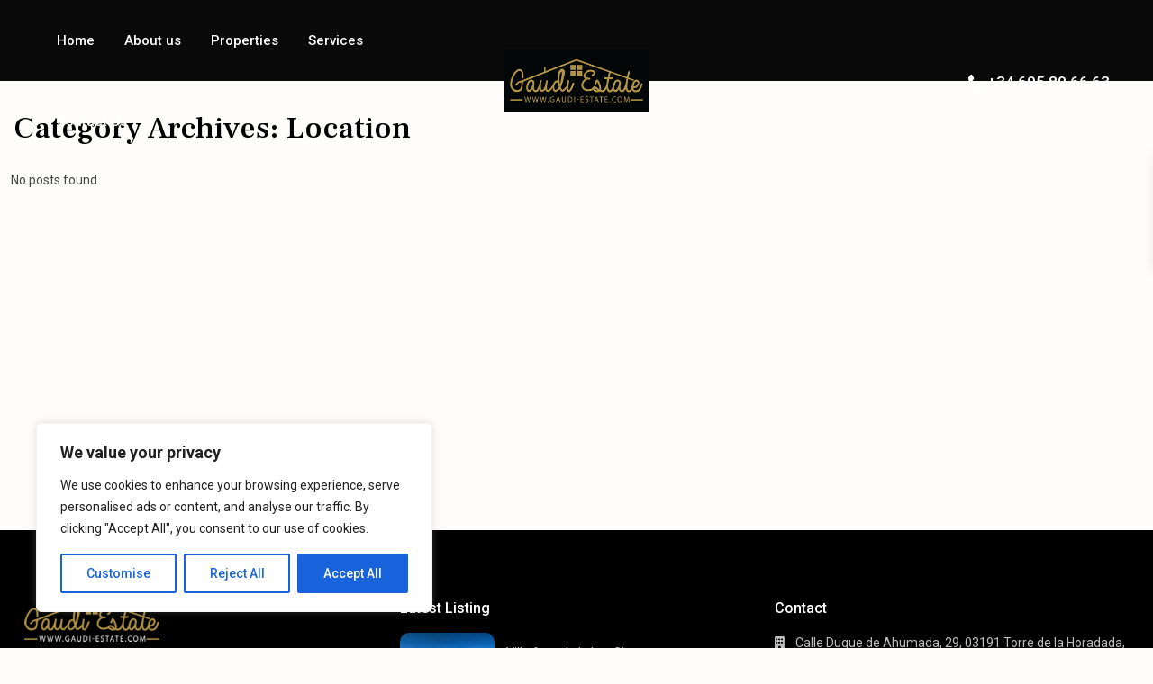

--- FILE ---
content_type: text/javascript
request_url: https://gaudi-estate.com/wp-content/themes/wpresidence/js/google_js/mapfunctions.js?ver=5.1.0
body_size: 104748
content:
/*global $,oms,WpstateMarker,wpestate_start_filtering_ajax,control_vars,googlecode_regular_vars,wpestate_custom_search_start_filtering_ajax,ajaxcalls_vars,MarkerClusterer,map,google,OverlappingMarkerSpiderfier,gmarkers, Modernizr , InfoBox,google_map_submit_vars ,mapfunctions_vars, googlecode_home_vars,jQuery,googlecode_property_vars*/
var pin_images=mapfunctions_vars.pin_images;
var images = jQuery.parseJSON(pin_images);
var ipad_time=0;
var infobox_id=0;
var shape = {
        coord: [1, 1, 1, 38, 38, 59, 59 , 1],
        type: 'poly'
    };

var mcOptions;
var mcluster;
var clusterStyles;
var pin_hover_storage;
var first_time_wpestate_show_inpage_ajax_half=0;
var panorama;
var infoBox_sh=null;

var poi_type='';
var placeCircle='';
var initialGeop=0;
var heading=0;
var width_browser=null;
var infobox_width=null;
var wraper_height=null;
var info_image=null;
var vertical_pan=-190;
var vertical_off=150;
var curent_gview_lat = jQuery('#gmap_wrapper').attr('data-cur_lat');
var curent_gview_long = jQuery('#gmap_wrapper').attr('data-cur_long');
var bounds_list;
var circleLayer='';


function wpestate_agency_map_function(){
    "use strict";
    var curent_gview_lat    =   jQuery('#agency_map').attr('data-cur_lat');
    var curent_gview_long   =   jQuery('#agency_map').attr('data-cur_long');



    if(mapfunctions_vars.geolocation_type==1){


        var mapOptions_intern = {
            flat:false,
            noClear:false,
            zoom:  15,
            scrollwheel: false,
            draggable: true,
            center: new google.maps.LatLng(curent_gview_lat,curent_gview_long ),
            streetViewControl:false,
            disableDefaultUI: true,
            mapTypeId: mapfunctions_vars.type.toLowerCase(),
            gestureHandling: 'cooperative'
        };


        var    map_agency= new google.maps.Map(document.getElementById('agency_map'), mapOptions_intern);
        if(mapfunctions_vars.map_style !==''){
           var styles = JSON.parse ( mapfunctions_vars.map_style );
           map_agency.setOptions({styles: styles});
        }

        google.maps.visualRefresh = true;
        google.maps.event.trigger(map_agency, 'resize');



        var myLatLng = new google.maps.LatLng(curent_gview_lat, curent_gview_long);
        var marker = new google.maps.Marker({
            position: myLatLng,
            map: map_agency,
            icon: wpesate_custompin_agency(),
            shape: shape,
            title: 'we are here',
            zIndex: 1,
            infoWindowIndex : 0
         });

    }else{
        wpresidence_agency_dev_map(curent_gview_lat,curent_gview_long,'agency_map');
    }



}



function wpresidence_agency_dev_map(latitude,longitude,map_name){
    "use strict";

    var mapCenter = L.latLng(latitude, longitude );
var    map =  L.map( map_name,{
        center: mapCenter,
        zoom:7,
    });

    var tileLayer =  wpresidence_open_stret_tile_details();
    map.addLayer( tileLayer );


    var markerCenter    =   L.latLng( latitude, longitude );
    var markerImage     = {
        iconUrl:  images['single_pin'],
        iconSize: [44, 50],
        iconAnchor: [20, 50],
        popupAnchor: [1, -50]
    };
    var markerOptions = {
        riseOnHover: true
    };


    markerOptions.icon  = L.icon( markerImage );
    var propertyMarker      = L.marker( markerCenter, markerOptions );

    propertyMarker.addTo( map );


}






function wpesate_custompin_agency(){
    "use strict";
    var image = {
        url:  images['single_pin'],
        size: new google.maps.Size(59, 59),
        origin: new google.maps.Point(0,0),
        anchor: new google.maps.Point(16,59 )
    };

    return image;
}





function wpestate_map_shortcode_function() {
    "use strict";
    var maps = {}; // Object to hold map instances
    var markersArrays = {}; // Object to hold markers for each map
    
    jQuery('.googleMap_shortcode_class').each(function() {
        var element         =   jQuery(this);
        var elementParent   =   jQuery(this).parent();
        var element         =   jQuery(this);
        var elementId       =   element.attr('id');
        var selected_id         = parseInt(element.attr('data-post_id'), 10);
        var curent_gview_lat    = element.attr('data-cur_lat');
        var curent_gview_long   = element.attr('data-cur_long');
        var zoom                = '';
        markersArrays[elementId]= [];
        if (typeof googlecode_property_vars === 'undefined') {
            zoom=5;
            heading=0;
            
            if(jQuery('#modal_property_maps').length>0){
                zoom    =   element.attr('data-prop-zoom');
                heading =   0;
            }else{
                zoom    =   5;
                heading =   0;
            }
        }else{
            zoom    =   googlecode_property_vars.page_custom_zoom;
            heading =   parseInt(googlecode_property_vars.camera_angle);
        }

        var i       = 1;
        var id      = selected_id;
        var lat     = curent_gview_lat;
        var lng     = curent_gview_long;
        var title   = decodeURIComponent(element.attr('data-title'));
        var pin     = element.attr('data-pin');
        var counter = 1;
        var image   = decodeURIComponent(element.attr('data-thumb'));
        var price   = decodeURIComponent(element.attr('data-price'));
        var single_first_type   = decodeURIComponent(element.attr('data-single-first-type'));
        var single_first_action = decodeURIComponent(element.attr('data-single-first-action'));
        var link    = decodeURIComponent(element.attr('data-prop_url'));
        var city    = '';
        var area    = '';
        var rooms   = decodeURIComponent(element.attr('data-rooms'));
        var baths   = decodeURIComponent(element.attr('data-bathrooms'));
        var size    = decodeURIComponent(element.attr('data-size'));
        var single_first_type_name      = decodeURIComponent(element.attr('data-single-first-type'));
        var single_first_action_name    = decodeURIComponent(element.attr('data-single-first-action'));
        var agent_id        = '';
        var county_state    = '';
        var price_pin   = decodeURIComponent(element.attr('data-pin_price'));
        var cleanprice  = decodeURIComponent(element.attr('data-clean_price'));


        if (wp_estate_kind_of_map == 2) {
            var mapCenter = L.latLng(curent_gview_lat, curent_gview_long);
            maps[elementId] = L.map(element.attr('id'), {
                center: mapCenter,
                zoom: zoom
            }).on('load', function(e) {
                jQuery('#gmap-loading').remove();
            });

            wpresidence_leaflet_initialize_map_common(maps[elementId]);
            wpestate_createMarker_sh_leaflet(price_pin, infoBox_sh, markersArrays[elementId] , maps[elementId], county_state, size, i,id, lat, lng, pin, title, counter, image, price, single_first_type, single_first_action, link, city, area, rooms, baths, cleanprice, single_first_type_name, single_first_action_name);

        } else {
            if (element.length > 0) {

                var mapOptions_intern = {
                    flat: false,
                    noClear: false,
                    zoom: parseInt(zoom, 10),
                    scrollwheel: false,
                    draggable: true,
                    center: new google.maps.LatLng(curent_gview_lat, curent_gview_long),
                    streetViewControl: false,
                    disableDefaultUI: true,
                    mapTypeId: mapfunctions_vars.type.toLowerCase(),
                    gestureHandling: 'cooperative'
                };
       
                maps[elementId] = new google.maps.Map(document.getElementById(elementId), mapOptions_intern);
                google.maps.visualRefresh = true;
                google.maps.event.trigger( maps[elementId], 'resize');

                var infobox_width = 700;
                var vertical_pan = -215;
                var width_browser = jQuery(window).width();

                if (width_browser < 900) {
                    infobox_width = 500;
                }
                if (width_browser < 600) {
                    infobox_width = 400;
                }
                if (width_browser < 400) {
                    infobox_width = 200;
                }
                var boxText = document.createElement("div");

                var myOptions = {
                    content: boxText,
                    disableAutoPan: true,
                    maxWidth: infobox_width,
                    boxClass: "mybox",
                    zIndex: null,
                    closeBoxMargin: "-13px 0px 0px 0px",
                    closeBoxURL: "",
                    infoBoxClearance: new google.maps.Size(1, 1),
                    isHidden: false,
                    pane: "floatPane",
                    enableEventPropagation: true
                };
                var infoBox_sh = new InfoBox(myOptions);

                if (mapfunctions_vars.map_style !== '') {
                    var styles = JSON.parse(mapfunctions_vars.map_style);
                    maps[elementId].setOptions({ styles: styles });
                }

                
                wpestate_createMarker_sh(price_pin, infoBox_sh, markersArrays[elementId] ,  maps[elementId], 
                    county_state, size,i, id, lat, lng, 
                    pin, title, counter, image, price, 
                    single_first_type, single_first_action, link, city, area, 
                    rooms, baths, cleanprice, 
                    single_first_type_name, single_first_action_name);

                var viewPlace = new google.maps.LatLng(curent_gview_lat, curent_gview_long);
                if (typeof (panorama_sh) === 'undefined') {
                    var panorama_sh;
                }
                var panorama_sh =  maps[elementId].getStreetView();
             
                panorama_sh.setPosition(viewPlace);
                panorama_sh.setPov({
                    heading: heading,
                    pitch: 0
                });

                elementParent.find('.slider_enable_street_sh').click(function() {
                    var cur_lat     = element.attr('data-cur_lat');
                    var cur_long    = element.attr('data-cur_long');
                    var myLatLng    = new google.maps.LatLng(cur_lat, cur_long);

                    panorama_sh.setPosition(myLatLng);
                    panorama_sh.setVisible(true);
                    elementParent.find('.gmapzoomminus_sh, .gmapzoomplus_sh, .slider_enable_street_sh').hide();
                });

                google.maps.event.addListener(panorama_sh, "closeclick", function() {
             
                    elementParent.find('.gmapzoomminus_sh, .gmapzoomplus_sh, .slider_enable_street_sh').show();
                });
                

                if (mapfunctions_vars.hidden_map) {
                    google.maps.event.trigger(markersArrays[elementId][0], 'click');
                    setTimeout(function() {
                        google.maps.event.trigger( maps[elementId], "resize");
                        maps[elementId].setCenter(markersArrays[elementId][0].position);
                    }, 300);
                }
                wpestate_initialize_poi( maps[elementId], 2,elementId);
            }
        }



        elementParent.find('.gmapzoomplus_sh').click(function() {
            var current = parseInt( maps[elementId].getZoom(), 10);
            current++;
            if (current > 20) {
                current = 20;
            }
            maps[elementId].setZoom(current);
        });
    
        elementParent.find('.gmapzoomminus_sh').click(function() {
            var current = parseInt( maps[elementId].getZoom(), 10);
            current--;
            if (current < 0) {
                current = 0;
            }
            maps[elementId].setZoom(current);
        });
        

        if (wp_estate_kind_of_map == 2) {
            setTimeout(function() {  maps[elementId].invalidateSize(); }, 1000);
        } else {
            setTimeout(function() { google.maps.event.trigger( maps[elementId], "resize"); }, 1000);
        }

        jQuery('.shtabmap, .shacctab,#overview_map').click(function(event) {
            if (wp_estate_kind_of_map == 2) {
                setTimeout(function() {  maps[elementId].invalidateSize(); }, 100);
            } else {
                setTimeout(function() { google.maps.event.trigger( maps[elementId], "resize"); }, 100);
            }
        });
    });
}

function wpestate_term_geo_marker(map_obj, lat, lng){
    "use strict";
    if( wp_estate_kind_of_map == 2 ){
        var markerCenter = L.latLng(lat, lng);
        var markerImage = {
            iconUrl: mapfunctions_vars.path + '/poi/location.png',
            iconSize: [28, 38],
            iconAnchor: [10, 19],
            popupAnchor: [1, -18]
        };
        var markerOptions = {riseOnHover: true};
        markerOptions.icon = L.icon(markerImage);
        L.marker(markerCenter, markerOptions).addTo(map_obj);
    }else{
        var place_position = new google.maps.LatLng(lat, lng);
        new google.maps.Marker({
            map: map_obj,
            position: place_position,
            icon: mapfunctions_vars.path + '/poi/location.png'
        });
    }
}


function wpestate_term_map_shortcode_function(){
    "use strict";
    jQuery('.googleMap_term_shortcode_class').each(function(){
        var element       = jQuery(this);
        var elementParent = element.parent();
        var elementId     = element.attr('id');
        var cur_lat       = element.attr('data-cur_lat');
        var cur_long      = element.attr('data-cur_long');
        var zoom          = parseInt(element.attr('data-prop-zoom'),10) || 15;
        var heading       = parseInt(element.attr('data-google-angle'),10) || 0;
        var title         = decodeURIComponent(element.attr('data-title'));
        var pin           = element.attr('data-pin');
        var geojsonUrl    = element.attr('data-geojson');
        var map_local;

        if (wp_estate_kind_of_map == 2) {
            var mapCenter = L.latLng(cur_lat, cur_long);
            map_local = L.map(elementId, {center: mapCenter, zoom: zoom});
            wpresidence_leaflet_initialize_map_common(map_local);
            wpestate_term_geo_marker(map_local, cur_lat, cur_long);
            if ( geojsonUrl ) {
                jQuery.getJSON(geojsonUrl, function(data){
                    L.geoJSON(data).addTo(map_local);
                });
            }
        } else {
            var mapOptions = {
                flat:false,
                noClear:false,
                zoom: zoom,
                scrollwheel:false,
                draggable:true,
                center:new google.maps.LatLng(cur_lat, cur_long),
                streetViewControl:false,
                disableDefaultUI:true,
                mapTypeId: mapfunctions_vars.type.toLowerCase(),
                gestureHandling:'cooperative'
            };
            map_local = new google.maps.Map(document.getElementById(elementId), mapOptions);
            google.maps.visualRefresh = true;
            google.maps.event.trigger(map_local,'resize');

            wpestate_term_geo_marker(map_local, cur_lat, cur_long);

            var viewPlace = new google.maps.LatLng(cur_lat, cur_long);
            var panorama_term = map_local.getStreetView();
            panorama_term.setPosition(viewPlace);
            panorama_term.setPov({heading: heading, pitch:0});
            if ( geojsonUrl ) {
                map_local.data.loadGeoJson(geojsonUrl);
            }

            elementParent.find('.slider_enable_street_sh').click(function(){
                var cur_lat  = element.attr('data-cur_lat');
                var cur_long = element.attr('data-cur_long');
                var myLatLng = new google.maps.LatLng(cur_lat, cur_long);

                panorama_term.setPosition(myLatLng);
                panorama_term.setVisible(true);
                elementParent.find('.gmapzoomminus_sh, .gmapzoomplus_sh, .slider_enable_street_sh').hide();
            });

            google.maps.event.addListener(panorama_term, 'closeclick', function() {
                elementParent.find('.gmapzoomminus_sh, .gmapzoomplus_sh, .slider_enable_street_sh').show();
            });
        }

        // use taxonomy markers if provided via googlecode_regular_vars2
        if( typeof window.googlecode_regular_vars2 !== 'undefined' &&
            window.googlecode_regular_vars2.markers2.length > 2 ){
            var pinsData = jQuery.parseJSON( window.googlecode_regular_vars2.markers2 );
   
            if( pinsData.length > 0 ){
                var callback = function(){
                    var prevMap      = map;
                    var prevMarkers  = gmarkers;
                    var prevCluster  = markers_cluster;
                    var prevMC       = mcluster;
                    var prevBounds   = bounds;
                    var prevOms      = oms;

                    map      = map_local;
                    gmarkers  = [];
                    mcluster = undefined;
                    bounds   = undefined;
                    oms      = undefined;

                    wpresidence_map_general_set_markers(map_local, pinsData, 1);
                    wpresidence_map_general_cluster();
                   // wpresidence_map_general_fit_to_bounds(1);
                    wpresidence_map_general_spiderfy();

                    map     = prevMap;
                    gmarkers = prevMarkers;
                    markers_cluster = prevCluster;
                    mcluster = prevMC;
                    bounds  = prevBounds;
                    oms     = prevOms;
                };

                if ( wp_estate_kind_of_map == 2 ) {
                    map_local.whenReady(callback);
                } else {  
                    wpestate_initialize_poi(map_local,2,elementId);  
                    google.maps.event.addListenerOnce(map_local, 'idle', callback);
                }
            }
        }

        elementParent.find('.gmapzoomplus_sh').click(function(){
            var current = parseInt(map_local.getZoom(),10);
            current++;
            if(current>20){ current=20; }
            map_local.setZoom(current);
        });

        elementParent.find('.gmapzoomminus_sh').click(function(){
            var current = parseInt(map_local.getZoom(),10);
            current--;
            if(current<0){ current=0; }
            map_local.setZoom(current);
        });

        if (wp_estate_kind_of_map == 2) {
            setTimeout(function(){ map_local.invalidateSize(); }, 1000);
        } else {
                   
            setTimeout(function(){ google.maps.event.trigger(map_local,'resize'); },1000);
      
        }
    });
}





/*
*
* Create marker openstreet
*
*/


function wpestate_createMarker_sh_leaflet (pin_price,infoBox_sh,gmarkers_sh,map2,county_state, size, i,id,lat,lng,pin,title,counter,image,price,single_first_type,single_first_action,link,city,area,rooms,baths,cleanprice,single_first_type_name, single_first_action_name ){
    "use strict";
    var infoboxWrapper = document.createElement( "div" );
    infoboxWrapper.className = 'leafinfobox-wrapper';
    var infobox = "";

    var poss=0;
    var infobox_class=" price_infobox ";






    if( mapfunctions_vars.useprice === 'yes' ){
        infobox_class =' openstreet_map_price_infobox ';
    }


    var info_image='';
    if (image === '') {
        info_image =  info_image='<img src="' + mapfunctions_vars.path + '/idxdefault.jpg"  />';
    } else {
        info_image = image;
    }

    var category        = decodeURIComponent(single_first_type.replace(/-/g, ' '));
    var action          = decodeURIComponent(single_first_action.replace(/-/g, ' '));
    var category_name   = decodeURIComponent(single_first_type_name.replace(/-/g, ' '));
    var action_name     = decodeURIComponent(single_first_action_name.replace(/-/g, ' '));

    var in_type = mapfunctions_vars.in_text;
    if (category === '' || action === '') {
        in_type = " ";
    }
    in_type = " / ";
    var  infoguest,inforooms;

    var infobaths;
    if(baths!='' && baths!=0 ){
        infobaths ='<span id="infobath">'+baths+' '+mapfunctions_vars.ba+'</span>';
    }else{
        infobaths ='';
    }


    var inforooms;
    if(rooms!='' && rooms!=0 ){
        inforooms='<span id="inforoom">'+rooms+' '+mapfunctions_vars.bd+'</span>';
    }else{
        inforooms='';
    }

    var infosize;
    if(size!=''){
        infosize ='<span id="infosize">'+size+'</span>';
    }else{
        infosize='';
    }

    var title=  title.substr(0, 30);
    if(title.length > 30){
        title=title+"...";
    }



   infobox +=  wpestate_generate_infobox_leaflet(infobox_class,title,link,info_image,price,cleanprice,infosize,infobaths,inforooms);

    var  markerOptions = {
        riseOnHover: true
    };

    var markerCenter    =   L.latLng( lat, lng );
    var propertyMarker  =   '';

    if( !mapfunctions_vars.hidden_map ){
        propertyMarker = L.circle(markerCenter, {
            color: '#0073e1',
            fillColor: '#0073e1',
            fillOpacity: 0.4,
            strokeWeight: 0.2,
            radius: 120


        });

    }else{

        if( mapfunctions_vars.useprice === 'yes' ){
            var price_pin_class= 'wpestate_marker openstreet_price_marker '+wpestate_makeSafeForCSS(single_first_type_name.trim() )+' '+wpestate_makeSafeForCSS(single_first_action_name.trim());

            var pin_price_marker = '<div class="'+price_pin_class+'">';
            if (typeof(price) !== 'undefined') {
                if( mapfunctions_vars.use_price_pins_full_price==='no'){
                    pin_price_marker +='<div class="interior_pin_price">'+pin_price+'</div>';
                }else{
                    pin_price_marker +='<div class="interior_pin_price">'+price+'</div>';
                }
            }
            pin_price_marker += '</div>';



            var myIcon = L.divIcon({
                className:'someclass',
                iconSize: new L.Point(0, 0),
                html: pin_price_marker
            });
            propertyMarker  = L.marker( markerCenter, {icon: myIcon} );

        }else{
        var markerImage     = {
                iconUrl: wprentals_custompin_leaflet(pin),
                iconSize: [44, 50],
                iconAnchor: [20, 50],
                popupAnchor: [1, -50]
            };
            markerOptions.icon  = L.icon( markerImage );
            propertyMarker      = L.marker( markerCenter, markerOptions );
        }
    }

    propertyMarker.idul =   id;
    propertyMarker.pin  =   pin;


    propertyMarker.addTo( map2 );


    gmarkers_sh.push(propertyMarker);

    if (typeof (bounds_list) !== "undefined") {
        bounds_list.extend(propertyMarker.getLatLng());
    }else{
        bounds_list = L.latLngBounds( propertyMarker.getLatLng(),propertyMarker.getLatLng() );
    }

    infoboxWrapper.innerHTML = infobox;
    propertyMarker.bindPopup( infobox );


    if( mapfunctions_vars.hidden_map ){
        propertyMarker.fire('click').openPopup();
    }

}






function wpestate_createMarker_sh (
    pin_price,infoBox_sh,gmarkers_sh,map2,
    county_state, size, i,id,lat,lng,
    pin,title,counter,image,price,
    single_first_type,single_first_action,link,city,area,
    rooms,baths,cleanprice,
    single_first_type_name, single_first_action_name ){
    "use strict";


  

    var new_title   =   '';
    var myLatLng    =   new google.maps.LatLng(lat,lng);
    var poss=0;
    var infobox_class=" price_infobox ";

    if(mapfunctions_vars.useprice === 'yes' && mapfunctions_vars.hidden_map){


        myLatLng        =   new google.maps.LatLng(lat,lng);
        var Titlex          =   jQuery('<textarea />').html(title).text();

        var infoWindowIndex =   999;
        poss=11;

        var price2=price;
        var my_custom_curr_pos     =   parseFloat( wpestate_getCookie_map('my_custom_curr_pos'));
        if (!isNaN(my_custom_curr_pos) && my_custom_curr_pos !== -1) {

            var converted_price= wpestate_get_price_currency(cleanprice,cleanprice);
            var testRE = price.match('</span>(.*)<span class=');
            if (testRE !== null ){
                price2=price.replace(testRE[1],converted_price);
            }
        }


        marker= new WpstateMarker(
            poss,
            myLatLng,
            map2,
            Titlex,
            counter,
            image,
            id,

            price2,
            pin_price,
            single_first_type,
            single_first_action,
            link,
            i,
            rooms,
            baths,
            cleanprice,
            size,
            single_first_type_name,
            single_first_action_name,
            pin,
            infoWindowIndex
        );


    }else{
        infobox_class=" classic_info ";
        var marker = new google.maps.Marker({
               position: myLatLng,
               map: map2,
               icon: wpestate_custompin(pin),
               shape: shape,
               title: title,
               zIndex: counter,
               image:image,
               idul:id,
               price:price,
               category:single_first_type,
               action:single_first_action,
               link:link,
               city:city,
               area:area,
               infoWindowIndex : i,
               rooms:rooms,
               baths:baths,
               cleanprice:cleanprice,
               size:size,
               county_state:county_state,
               category_name:single_first_type_name,
               action_name:single_first_action_name
              });
    }

    gmarkers_sh.push(marker);

    google.maps.event.addListener(marker, 'click', function() {

            if(this.image===''){
                info_image='<img src="' + mapfunctions_vars.path + '/idxdefault.jpg"  />';
            }else{
                info_image=this.image;
            }

            var category         =   decodeURIComponent ( this.category.replace(/-/g,' ') );
            var action           =   decodeURIComponent ( this.action.replace(/-/g,' ') );
          //  var category_name    =   decodeURIComponent ( this.category_name.replace(/-/g,' ') );
          //  var action_name      =   decodeURIComponent ( this.action_name.replace(/-/g,' ') );
            var in_type          =   mapfunctions_vars.in_text;
            if(category==='' || action===''){
                in_type=" ";
            }

           var infobaths;
            if(this.baths!='' && this.baths!=0){
                infobaths ='<span id="infobath">'+this.baths+' '+mapfunctions_vars.ba+'</span>';
            }else{
                infobaths ='';
            }

            var inforooms;
            if(this.rooms!='' && this.rooms!=0){
                inforooms='<span id="inforoom">'+this.rooms+' '+mapfunctions_vars.bd+'</span>';
            }else{
                inforooms='';
            }

            var infosize;
            if(this.size!=''){
                 infosize ='<span id="infosize">'+this.size;
                 infosize =infosize+'</span>';
            }else{
                infosize='';
            }


            var title=  this.title.substr(0, 30);
            if(this.title.length > 30){
                title=title+"...";
            }

            infoBox_sh.setContent( wpestate_generate_infobox_sh(infobox_class,title,link,info_image,price,cleanprice,infosize,infobaths,inforooms));
            var currentMap = this.getMap ? this.getMap() : map2;
            infoBox_sh.open(currentMap, this);
            if ( currentMap && currentMap.setCenter ) {
                currentMap.setCenter(this.position);
            }

                // Add a click listener to the infocloser
    google.maps.event.addListenerOnce(infoBox_sh, 'domready', function () {
        document.getElementById('infocloser').addEventListener('click', function () {
            infoBox_sh.close();
        });
    });




            if (control_vars.show_adv_search_map_close === 'no') {
                $('.search_wrapper').addClass('adv1_close');
                wpestate_adv_search_click();
            }

             wpestate_close_adv_search();
            });/////////////////////////////////// end event listener



}



/////////////////////////////////////////////////////////////////////////////////////////////////
// change map
/////////////////////////////////////////////////////////////////////////////////////////////////

function  wpestate_change_map_type(map_type){
    "use strict";
    if(map_type==='map-view-roadmap'){
         map.setMapTypeId(google.maps.MapTypeId.ROADMAP);
    }else if(map_type==='map-view-satellite'){
         map.setMapTypeId(google.maps.MapTypeId.SATELLITE);
    }else if(map_type==='map-view-hybrid'){
         map.setMapTypeId(google.maps.MapTypeId.HYBRID);
    }else if(map_type==='map-view-terrain'){
         map.setMapTypeId(google.maps.MapTypeId.TERRAIN);
    }

}

/////////////////////////////////////////////////////////////////////////////////////////////////
//  set markers... loading pins over map
/////////////////////////////////////////////////////////////////////////////////////////////////

function wpestate_setMarkers(map, locations, with_bound) {
    "use strict";
    var map_open;
    var myLatLng;
    var selected_id     =   parseInt( jQuery('#gmap_wrapper').attr('data-post_id') );
    if( isNaN(selected_id) ){
        selected_id     =   parseInt( jQuery('#googleMapSlider').attr('data-post_id'),10 );
    }

    var open_height     =   parseInt(mapfunctions_vars.open_height,10);
    var closed_height   =   parseInt(mapfunctions_vars.closed_height,10);

    width_browser       =   jQuery(window).width();

    infobox_width=700;
    vertical_pan=-215;
    if (width_browser<900){
      infobox_width=500;
    }
    if (width_browser<600){
      infobox_width=400;
    }
    if (width_browser<400){
      infobox_width=200;
    }




    bounds = new google.maps.LatLngBounds();

    for (var i = 0; i < locations.length; i++) {
        var beach                       =   locations[i];
        var id                          =   beach[10];
        var lat                         =   beach[1];
        var lng                         =   beach[2];
        var title                       =   decodeURIComponent ( beach[0] );
        var pin                         =   beach[8];
        var counter                     =   beach[3];
        var image                       =   decodeURIComponent ( beach[4] );
        var price                       =   decodeURIComponent ( beach[5] );
        var single_first_type           =   decodeURIComponent ( beach[6] );
        var single_first_action         =   decodeURIComponent ( beach[7] );
        var link                        =   decodeURIComponent ( beach[9] );
        var cleanprice                  =   beach[11];
        var rooms                       =   beach[12];
        var baths                       =   beach[13];
        var size                        =   beach[14];
        var single_first_type_name      =   decodeURIComponent ( beach[15] );
        var single_first_action_name    =   decodeURIComponent ( beach[16] );
        var pin_price                   =   decodeURIComponent ( beach[17] );


        wpestate_createMarker ( pin_price,size, i,id,lat,lng,pin,title,counter,image,price,single_first_type,single_first_action,link,rooms,baths,cleanprice,single_first_type_name, single_first_action_name);

        // found the property
        if(selected_id===id){
            found_id=i;
        }


    }//end for


    wpestate_map_cluster();
    if( !jQuery('body').hasClass('single-estate_property') ){
        oms = new OverlappingMarkerSpiderfier(map, {markersWontMove: true, markersWontHide: true,keepSpiderfied :true,legWeight:2});
        wpestate_setOms(gmarkers);
    }

    if(with_bound===1){
        if (!bounds.isEmpty()) {

            wpestate_fit_bounds(bounds);
        }else{
            wpestate_fit_bounds_nolsit();
        }
    }

    // pan to the latest pin for taxonmy and adv search
    if(mapfunctions_vars.generated_pins!=='0'){
        myLatLng  = new google.maps.LatLng(lat, lng);
    }




}// end wpestate_setMarkers


/////////////////////////////////////////////////////////////////////////////////////////////////
//  create marker
/////////////////////////////////////////////////////////////////////////////////////////////////


function   wpestate_createMarker ( pin_price,size, i,id,lat,lng,pin,title,counter,image,price,single_first_type,single_first_action,link,rooms,baths,cleanprice,single_first_type_name, single_first_action_name){

    "use strict";
    var myLatLng        =   new google.maps.LatLng(lat,lng);
    var Titlex          =   jQuery('<textarea />').html(title).text();
    var poss            =   0;
    var infobox_class   =   " price_infobox ";
    var boxText         =   document.createElement("div");

    var myOptions = {
        content: boxText,
        disableAutoPan: true,
        maxWidth: infobox_width,
        boxClass:"mybox",
        zIndex: null,
        closeBoxMargin: "-13px 0px 0px 0px",
        closeBoxURL: "",
        infoBoxClearance: new google.maps.Size(1, 1),
        isHidden: false,
        pane: "floatPane",
        enableEventPropagation: true
    };
    infoBox = new InfoBox(myOptions);



    if(mapfunctions_vars.useprice === 'yes'){



        var price2=price;
        var my_custom_curr_pos     =   parseFloat( wpestate_getCookie_map('my_custom_curr_pos'));
        if (!isNaN(my_custom_curr_pos) && my_custom_curr_pos !== -1) {
            var converted_price= wpestate_get_price_currency(cleanprice,cleanprice);
            var testRE = price.match('</span>(.*)<span class=');
            if (testRE !== null ){
                price2=price.replace(testRE[1],converted_price);
            }
        }


	var myLatlng = new google.maps.LatLng(lat,lng);
        marker= new WpstateMarker(
            poss,
            myLatlng,
            map,
            Titlex,
            counter,
            image,
            id,

            price2,
            pin_price,
            single_first_type,
            single_first_action,
            link,
            i,
            rooms,
            baths,
            cleanprice,
            size,
            single_first_type_name,
            single_first_action_name,
            pin,
            i
        );
    }else{
        infobox_class=" classic_info ";
        var marker = new google.maps.Marker({
            position:           myLatLng,
            map:                map,
            icon:               wpestate_custompin(pin),
            shape:              shape,
            title:              Titlex,
            zIndex:             counter,
            image:              image,
            idul:               id,
            price:              price,
            category:           single_first_type,
            action:             single_first_action,
            link:               link,
            infoWindowIndex :   i,
            rooms:              rooms,
            baths:              baths,
            cleanprice:         cleanprice,
            size:               size,
            category_name:      single_first_type_name,
            action_name:        single_first_action_name
        });

    }


    gmarkers.push(marker);
    bounds.extend(marker.getPosition());
    google.maps.event.addListener(marker, 'click', function(event) {

        //  wpestate_new_open_close_map(1);

        if( typeof(is_map_shortcode) ==="undefined" ){
            wpestate_map_callback( wpestate_new_open_close_map );
            google.maps.event.trigger(map, 'resize');
        }

        if(this.image===''){
            info_image='<img src="' + mapfunctions_vars.path + '/idxdefault.jpg" />';
        }else{
            info_image=this.image;
        }

        var category         =   decodeURIComponent ( this.category.replace(/-/g,' ') );
        var action           =   decodeURIComponent ( this.action.replace(/-/g,' ') );
        var category_name    =   decodeURIComponent ( this.category_name.replace(/-/g,' ') );
        var action_name      =   decodeURIComponent ( this.action_name.replace(/-/g,' ') );
        var in_type          =   mapfunctions_vars.in_text;
        if(category==='' || action===''){
            in_type=" ";
        }

        var infobaths;
        if(this.baths!='' && this.baths!=0){
            infobaths ='<span id="infobath">'+this.baths+' '+mapfunctions_vars.ba+'</span>';
        }else{
            infobaths ='';
        }

        var inforooms;
        if(this.rooms!='' && this.rooms!=0){
            inforooms='<span id="inforoom">'+this.rooms+' '+mapfunctions_vars.bd+'</span>';
        }else{
            inforooms='';
        }

        var infosize;
        if(this.size!=''){
            infosize ='<span id="infosize">'+this.size;

            infosize =infosize+'</span>';
        }else{
            infosize='';
        }


        var title=  this.title.substr(0, 30);
        if(this.title.length > 30){
            title=title+"...";
        }


        infoBox.setContent( wpestate_generate_infobox(infobox_class,title,link,info_image,price,cleanprice,infosize,infobaths,inforooms));
        var currentMap = this.getMap ? this.getMap() : map;
        infoBox.open(currentMap, this);
        if ( currentMap && currentMap.setCenter ) {
            currentMap.setCenter(this.position);
        }

            if (control_vars.show_adv_search_map_close === 'no') {
                $('.search_wrapper').addClass('adv1_close');
                wpestate_adv_search_click();
            }

            wpestate_close_adv_search();
    });/////////////////////////////////// end event listener



}

function  wpestate_pan_to_last_pin(myLatLng){
    "use strict";
    map.setCenter(myLatLng);
}


function wpestate_generate_infobox(infobox_class,title,link,info_image,price,cleanprice,infosize,infobaths,inforooms){

    var infobox= '<div class="info_details '+infobox_class+'"><span id="infocloser" onClick=\'javascript:infoBox.close();\' ></span>';
    infobox = infobox+ '<div class="infobox_wrapper_image"> <a href="'+link+'">'+info_image+'</a></div>';
    infobox = infobox+ '<div class="infobox_title"><a href="'+link+'" id="infobox_title">'+title+'</a></div>';
    infobox = infobox+ '<div class="prop_pricex">'+wpestate_get_price_currency(price,cleanprice)+'</div>';
    infobox = infobox+ '<div class="infobox_details">'+inforooms+' '+infobaths+' '+infosize+'</div></div>';

    return infobox;

}

function wpestate_generate_infobox_sh(infobox_class,title,link,info_image,price,cleanprice,infosize,infobaths,inforooms){

    var infobox= '<div class="info_details '+infobox_class+'"><span id="infocloser" onClick=\'javascript:infoBox_sh.close();\' ></span>';
    infobox = infobox+ '<div class="infobox_wrapper_image"> <a href="'+link+'">'+info_image+'</a></div>';
    infobox = infobox+ '<div class="infobox_title"><a href="'+link+'" id="infobox_title">'+title+'</a></div>';
    infobox = infobox+ '<div class="prop_pricex">'+wpestate_get_price_currency(price,cleanprice)+'</div>';
    infobox = infobox+ '<div class="infobox_details">'+inforooms+' '+infobaths+' '+infosize+'</div></div>';

    return infobox;

}


function wpestate_generate_infobox_leaflet(infobox_class,title,link,info_image,price,cleanprice,infosize,infobaths,inforooms){
    var title=  title.substr(0, 32);
    if(title.length > 32){
        title=title+"...";
    }
    var infobox= '<div class="info_details '+infobox_class+'"><span id="infocloser" onClick=\'javascript:jQuery(".leaflet-popup-close-button")[0].click();\' ></span>';
    infobox = infobox+ '<div class="infobox_wrapper_image"> <a href="'+link+'">'+info_image+'</a></div>';
    infobox = infobox+ '<div class="infobox_title"><a href="'+link+'" id="infobox_title">'+title+'</a></div>';
    infobox = infobox+ '<div class="prop_pricex">'+wpestate_get_price_currency(price,cleanprice)+'</div>';
    infobox = infobox+ '<div class="infobox_details">'+inforooms+' '+infobaths+' '+infosize+'</div></div>';

    return infobox;

}


/////////////////////////////////////////////////////////////////////////////////////////////////
//  map set search
/////////////////////////////////////////////////////////////////////////////////////////////////
function wpestate_setOms(gmarkers){
    "use strict";
    for (var i = 0; i < gmarkers.length; i++) {
        if(typeof oms !== 'undefined'){
           oms.addMarker(gmarkers[i]);
        }else{

        }
    }

}

/////////////////////////////////////////////////////////////////////////////////////////////////
//  map set search
/////////////////////////////////////////////////////////////////////////////////////////////////

function wpestate_set_google_search(map){
    "use strict";
    if( parseInt(mapbase_vars.wp_estate_kind_of_map) == 2 || jQuery('#google-default-search').length===0 ){
        return;
    }


    var input,searchBox,places,place;

    input = (document.getElementById('google-default-search'));
    searchBox = new google.maps.places.SearchBox(input);


    google.maps.event.addListener(searchBox, 'places_changed', function() {
    places = searchBox.getPlaces();

    if (places.length == 0) {
      return;
    }

    var bounds = new google.maps.LatLngBounds();
    for (var i = 0; place = places[i]; i++) {
        var image = {
            url: place.icon,
            size: new google.maps.Size(71, 71),
            origin: new google.maps.Point(0, 0),
            anchor: new google.maps.Point(17, 34),
            scaledSize: new google.maps.Size(25, 25)
        };

        // Create a marker for each place.
        var marker = new google.maps.Marker({
            map: map,
            icon: image,
            title: place.name,
            position: place.geometry.location
        });

        gmarkers.push(marker);
        bounds.extend(place.geometry.location);

    }

    map.fitBounds(bounds);
    if (!bounds.isEmpty()) {
        wpestate_fit_bounds(bounds);
    }else{
        wpestate_fit_bounds_nolsit();
    }
    map.setZoom(15);
  });


    google.maps.event.addListener(map, 'bounds_changed', function() {
    var bounds = map.getBounds();
    searchBox.setBounds(bounds);
  });

}

function wpestate_fit_bounds_nolsit(){
    "use strict";
    map.setZoom(3);
}



function wpestate_fit_bounds(bounds){
    "use strict";
    
    if(placeCircle!=''){
        map.fitBounds(placeCircle.getBounds());
    }else{
         map.fitBounds(bounds);
        google.maps.event.addListenerOnce(map, 'idle', function() {
            if( map.getZoom()>15 ) {
                map.setZoom(15);
            }
        });
    }


}


/////////////////////////////////////////////////////////////////////////////////////////////////
//  open close map
/////////////////////////////////////////////////////////////////////////////////////////////////

function wpestate_new_open_close_map(type){
    "use strict";
    if( jQuery('#gmap_wrapper').hasClass('fullmap') ){
        return;
    }

    if(mapfunctions_vars.open_close_status !== '1'){ // we can resize map

        var current_height  =   jQuery('#googleMap').outerHeight();
        var closed_height   =   parseInt(mapfunctions_vars.closed_height,10);
        var open_height     =   parseInt(mapfunctions_vars.open_height,10);
        var googleMap_h     =   open_height;
        var gmapWrapper_h   =   open_height;

        if( infoBox!== null){
            infoBox.close();
        }

        if ( current_height === closed_height )  {
            googleMap_h = open_height;
            if (Modernizr.mq('only all and (max-width: 940px)')) {
               gmapWrapper_h = open_height;
            } else {
                jQuery('#gmap-menu').show();
                gmapWrapper_h = open_height;
            }

            wpestate_new_show_advanced_search();
            vertical_off=0;
            jQuery('#openmap').empty().append('<i class="fas fa-angle-up"></i>'+mapfunctions_vars.close_map);

        } else if(type===2) {
            jQuery('#gmap-menu').hide();
            jQuery('#advanced_search_map_form').hide();
            googleMap_h = gmapWrapper_h = closed_height;

            // hide_advanced_search();
            wpestate_new_hide_advanced_search();
            vertical_off=150;
        }
        jQuery('#gmap_wrapper').css('height', gmapWrapper_h+'px');
        jQuery('#googleMap').css('height', googleMap_h+'px');
        jQuery('.tooltip').fadeOut("fast");

        if(wp_estate_kind_of_map===1){
            setTimeout(function(){google.maps.event.trigger(map, "resize"); }, 300);
        }
    }
}





/////////////////////////////////////////////////////////////////////////////////////////////////
//  build map cluter
/////////////////////////////////////////////////////////////////////////////////////////////////
function wpestate_map_cluster(){
    "use strict";
    
    if(mapfunctions_vars.user_cluster==='yes'){
        clusterStyles = [
            {
            textColor: '#ffffff',
            opt_textColor: '#ffffff',
            url: images['cloud_pin'],
            height: 72,
            width: 72,
            textSize:15,

            }
        ];
        mcOptions = {gridSize: 50,
                    ignoreHidden:true,
                    maxZoom: parseInt( mapfunctions_vars.zoom_cluster,10),
                    styles: clusterStyles
                };
        mcluster = new MarkerClusterer(map, gmarkers, mcOptions);
        mcluster.setIgnoreHidden(true);
    }

}



/////////////////////////////////////////////////////////////////////////////////////////////////
/// zoom
/////////////////////////////////////////////////////////////////////////////////////////////////


if(  document.getElementById('gmapzoomplus') ){
    jQuery('#gmapzoomplus').on('click',function(){
        "use strict";
        var current= parseInt( map.getZoom(),10);
        current++;
        if(current>20){
            current=20;
        }
        map.setZoom(current);
    });
}


if(  document.getElementById('gmapzoomminus') ){
    jQuery('#gmapzoomminus').on('click',function(){
        "use strict";
        var current= parseInt( map.getZoom(),10);
        current--;
        if(current<0){
            current=0;
        }
        map.setZoom(current);
    });
}



/////////////////////////////////////////////////////////////////////////////////////////////////
/// geolocation
/////////////////////////////////////////////////////////////////////////////////////////////////

if(  document.getElementById('geolocation-button') ){
    jQuery('#geolocation-button').on('click',function(){
        "use strict";
        wpestate_myposition(map);
        wpestate_close_adv_search();
    });
}


if(  document.getElementById('mobile-geolocation-button') ){
    jQuery('#mobile-geolocation-button').on('click',function(){
        "use strict";
        wpestate_myposition(map);
        wpestate_close_adv_search();
    });
}





function wpestate_myposition(map){
    "use strict";
    if(navigator.geolocation){
        var latLong;
        if (location.protocol === 'https:') {
            navigator.geolocation.getCurrentPosition(wpestate_showMyPosition_original,wpestate_errorCallback,{timeout:10000});
        }else{
            jQuery.getJSON("http://ipinfo.io", function(ipinfo){
                latLong = ipinfo.loc.split(",");
                wpestate_showMyPosition (latLong);
            });
        }

    }else{
        alert(mapfunctions_vars.geo_no_brow);
    }
}


function wpestate_errorCallback(){
    "use strict";
    alert(mapfunctions_vars.geo_no_pos);
}




function wpestate_showMyPosition_original(pos){
    "use strict";
    if(wp_estate_kind_of_map===1){
        var shape = {
           coord: [1, 1, 1, 38, 38, 59, 59 , 1],
           type: 'poly'
        };

        var MyPoint=  new google.maps.LatLng( pos.coords.latitude, pos.coords.longitude);
        map.setCenter(MyPoint);

        var marker = new google.maps.Marker({
                 position: MyPoint,
                 map: map,
                 icon: wpestate_custompinchild(),
                 shape: shape,
                 title: '',
                 zIndex: 999999999,
                 image:'',
                 price:'',
                 category:'',
                 action:'',
                 link:'' ,
                 infoWindowIndex : 99 ,
                 radius: parseInt(mapfunctions_vars.geolocation_radius,10)+' '+mapfunctions_vars.geo_message
                });

        var populationOptions = {
            strokeColor: '#67cfd8',
            strokeOpacity: 0.6,
            strokeWeight: 1,
            fillColor: '#67cfd8',
            fillOpacity: 0.2,
            map: map,
            center: MyPoint,
            radius: parseInt(mapfunctions_vars.geolocation_radius,10)
        };

        var cityCircle = new google.maps.Circle(populationOptions);

        var label = new Label({
            map: map
        });
        label.bindTo('position', marker);
        label.bindTo('text', marker, 'radius');
        label.bindTo('visible', marker);
        label.bindTo('clickable', marker);
        label.bindTo('zIndex', marker);
    }else{

        var new_pos=[pos.coords.latitude, pos.coords.longitude];
        wprentals_draw_leaflet_circle(new_pos);
    }

}


var geo_markers =   [];
var geo_circle  =   [];
var geo_label   =   [];

function wpestate_showMyPosition(pos){
    "use strict";

    if(wp_estate_kind_of_map===1){
        wpresidence_draw_google_circle(pos);
    }else if(wp_estate_kind_of_map===2){
       wprentals_draw_leaflet_circle(pos)
    }

}


function wprentals_draw_leaflet_circle(pos){

    L.circle( [pos[0],pos[1]], parseInt(mapfunctions_vars.geolocation_radius, 10)).addTo(map);

    var markerImage = {
            iconUrl: wprentals_custompinchild_leaflet(),
            iconSize: [38, 59],
            iconAnchor: [20, 50],
            popupAnchor: [1, -50]
        };
    var  markerOptions = {
        riseOnHover: true
    };

    var markerCenter    =   L.latLng( pos[0], pos[1] );
    markerOptions.icon = L.icon( markerImage );
    L.marker( markerCenter, markerOptions ).addTo( map );


    var wpresidence_leaflet_label = '<div class="wpresidence_leaflet_label">';
    wpresidence_leaflet_label+=parseInt(mapfunctions_vars.geolocation_radius, 10) + ' ' + mapfunctions_vars.geo_message
    wpresidence_leaflet_label += '</div>';

    var myIcon = L.divIcon({
            className:'someclass',
            iconSize: new L.Point(0, 0),
            html: wpresidence_leaflet_label
        });

    L.marker( markerCenter, {icon: myIcon} ).addTo( map );


    map.panTo(markerCenter);
    map.setZoom(10);
}







function wpresidence_draw_google_circle(pos){
     "use strict";
    for (var i = 0; i < geo_markers.length; i++) {
        geo_markers[i].setMap(null);
        geo_circle[i].setMap(null);
        geo_label[i].setMap(null);
    }

    geo_markers =   [];
    geo_circle  =   [];
    geo_label   =   [];


    var shape = {
        coord: [1, 1, 1, 38, 38, 59, 59 , 1],
        type: 'poly'
    };

    // var MyPoint=  new google.maps.LatLng( pos.coords.latitude, pos.coords.longitude);

    var MyPoint=  new google.maps.LatLng( pos[0], pos[1]);
    map.setCenter(MyPoint);
    map.setZoom(13);
    var marker = new google.maps.Marker({
            position: MyPoint,
            map: map,
            icon: wpestate_custompinchild(),
            shape: shape,
            title: '',
            zIndex: 999999999,
            image:'',
            price:'',
            category:'',
            action:'',
            link:'' ,
            infoWindowIndex : 99 ,
            radius: parseInt(mapfunctions_vars.geolocation_radius,10)+' '+mapfunctions_vars.geo_message
            });
    geo_markers.push(marker);


    var populationOptions = {
        strokeColor: '#67cfd8',
        strokeOpacity: 0.6,
        strokeWeight: 1,
        fillColor: '#67cfd8',
        fillOpacity: 0.2,
        map: map,
        center: MyPoint,
        radius: parseInt(mapfunctions_vars.geolocation_radius,10)
    };



    var cityCircle = new google.maps.Circle(populationOptions);
    geo_circle.push(cityCircle);

    var label = new Label({
        map: map
    });

    label.bindTo('position', marker);
    label.bindTo('text', marker, 'radius');
    label.bindTo('visible', marker);
    label.bindTo('clickable', marker);
    label.bindTo('zIndex', marker);
    geo_label.push(cityCircle);
}









function wpestate_custompinchild(){
    "use strict";

    var custom_img;
    var extension='';
    var ratio = jQuery(window).dense('devicePixelRatio');

    if(ratio>1){
        extension='_2x';
    }


    if( typeof( images['userpin'] )=== 'undefined' ||  images['userpin']===''){
        custom_img= mapfunctions_vars.path+'/'+'userpin'+extension+'.png';
    }else{
        custom_img=images['userpin'];
        if(ratio>1){
            custom_img=wpestate_get_custom_retina_pin(custom_img);
        }
    }




    var   image;
    if(ratio>1){
        image = {
            url: custom_img,
            size: new google.maps.Size(88, 96),
            scaledSize   :  new google.maps.Size(44, 48),
            origin: new google.maps.Point(0,0),
            anchor: new google.maps.Point(16,59 )
        };

    }else{
        image = {
            url: custom_img,
            size: new google.maps.Size(59, 59),
            origin: new google.maps.Point(0,0),
            anchor: new google.maps.Point(16,59 )
        };
    }


    return image;

}




/////////////////////////////////////////////////////////////////////////////////////////////////
///
/////////////////////////////////////////////////////////////////////////////////////////////////

if( document.getElementById('gmap') ){
    google.maps.event.addDomListener(document.getElementById('gmap'), 'mouseout', function () {
        google.maps.event.trigger(map, "resize");
    });
}


if(  document.getElementById('search_map_button') ){
    google.maps.event.addDomListener(document.getElementById('search_map_button'), 'click', function () {
        infoBox.close();
    });
}



if(  document.getElementById('advanced_search_map_button') ){
    google.maps.event.addDomListener(document.getElementById('advanced_search_map_button'), 'click', function () {
       infoBox.close();
    });
}

////////////////////////////////////////////////////////////////////////////////////////////////
/// navigate troguh pins
///////////////////////////////////////////////////////////////////////////////////////////////

jQuery('#gmap-next').on( 'click', function(event) {
    "use strict";
    current_place++;
    external_action_ondemand=1;
    lealet_map_move_on_hover=1;

    if (current_place>gmarkers.length){
        current_place=1;
    }
    while(gmarkers[current_place-1].visible===false){
        current_place++;
        if (current_place>gmarkers.length){
            current_place=1;
        }
    }

    if( map.getZoom() <15 ){
        map.setZoom(15);
    }




    if(wp_estate_kind_of_map===1){
         google.maps.event.trigger(gmarkers[current_place-1], 'click');
    }else if(wp_estate_kind_of_map===2){

        map.setView(gmarkers[current_place - 1].getLatLng());
        if (! gmarkers[current_place - 1]._icon) {
            gmarkers[current_place - 1].__parent.spiderfy();
        }
            lealet_map_move_on_hover=1;

            map.setZoom(20);

            if( (current_place - 1)==0 || (current_place - 1)==gmarkers.length ){
                setTimeout(function(){  gmarkers[current_place - 1].fire('click');  }, 1000);
            }else{
                gmarkers[current_place - 1].fire('click');
            }


        lealet_map_move_on_hover=1;
        wpestate_map_callback( wpestate_new_open_close_map );
    }

});


jQuery('#gmap-prev').on( 'click', function(event) {
    "use strict";
    external_action_ondemand=1;
    lealet_map_move_on_hover=1;
    current_place--;
    if (current_place<1){
        current_place=gmarkers.length;
    }
    while(gmarkers[current_place-1].visible===false){
        current_place--;
        if (current_place>gmarkers.length){
            current_place=1;
        }
    }
    if( map.getZoom() <15 ){
        map.setZoom(15);
    }


    if(wp_estate_kind_of_map===1){
        google.maps.event.trigger(gmarkers[current_place-1], 'click');
    }else if(wp_estate_kind_of_map===2){
        map.setView(gmarkers[current_place - 1].getLatLng());
        if (! gmarkers[current_place - 1]._icon)  gmarkers[current_place - 1].__parent.spiderfy();
            lealet_map_move_on_hover=1;

            map.setZoom(20);

            if( (current_place - 1)==0 || (current_place )==gmarkers.length ){
                setTimeout(function(){  gmarkers[current_place - 1].fire('click');  }, 1000);
            }else{
                gmarkers[current_place - 1].fire('click');
            }

        lealet_map_move_on_hover=1;
          wpestate_map_callback( wpestate_new_open_close_map );
    }
    current_place--;
});








///////////////////////////////////////////////////////////////////////////////////////////////////////////
/// filter pins
//////////////////////////////////////////////////////////////////////////////////////////////////////////

jQuery('.advanced_action_div li').on( 'click', function(event) {
"use strict";
   var action = jQuery(this).val();
});





if(  document.getElementById('gmap-menu') ){
    google.maps.event.addDomListener(document.getElementById('gmap-menu'), 'click', function (event) {
        "use strict";
        infoBox.close();

        if (event.target.nodeName==='INPUT'){
            category=event.target.className;

                if(event.target.name==="filter_action[]"){
                    if(actions.indexOf(category)!==-1){
                        actions.splice(actions.indexOf(category),1);
                    }else{
                        actions.push(category);
                    }
                }

                if(event.target.name==="filter_type[]"){
                    if(categories.indexOf(category)!==-1){
                        categories.splice(categories.indexOf(category),1);
                    }else{
                        categories.push(category);
                    }
                }

        show(actions,categories);
        }

    });
}

function wpestate_getCookieMap(cname) {
    "use strict";
    var name = cname + "=";
    var ca = document.cookie.split(';');
    for(var i=0; i<ca.length; i++) {
        var c = ca[i];
        while (c.charAt(0)==' ') c = c.substring(1);
        if (c.indexOf(name) == 0) return c.substring(name.length,c.length);
    }
    return "";
}



function wpestate_get_custom_value_tab_search(slug){
    "use strict";
    var value='';
    var is_drop=0;


    if(slug === 'adv_categ' || slug === 'adv_actions' ||  slug === 'advanced_city' ||  slug === 'advanced_area'  ||  slug === 'county-state' ){
        
        if(jQuery('.tab-pane.active #'+slug).hasClass('wpestatemultiselectselectpicker') ){
            value = jQuery('.tab-pane.active #'+slug).val();
            if(value=='')value='all';
      
        }else{
            value = jQuery('.tab-pane.active #'+slug).attr('data-value');
        }
        




    } else if(slug === 'property_price' && mapfunctions_vars.slider_price==='yes'){
        value = jQuery('.tab-pane.active #price_low').val();
    }else if(slug === 'property-country'){
        value = jQuery('.tab-pane.active #advanced_country').attr('data-value');
    }else if(slug === 'property_status'){

         if(jQuery('.tab-pane.active #adv_status').hasClass('wpestatemultiselectselectpicker') ){
            value = jQuery('.tab-pane.active #adv_status').val();
            if(value=='')value='all';           
        }else{
            value = jQuery('.tab-pane.active #adv_status').attr('data-value');          
        }


    }else if(slug === 'adv_location'){

        
        value = jQuery('.tab-pane.active .adv_locations_search').val();

      
        jQuery('.adv_locations_search').each(function() {
          
        });

    }else{

        if(slug!==''){
            if( jQuery('.tab-pane.active #'+slug).hasClass('filter_menu_trigger') ){
                value = jQuery('.tab-pane.active #'+slug).attr('data-value');
                is_drop=1;
            }else{
                value = jQuery('.tab-pane.active #'+slug).val() ;
            }
        }
    }

    return value;

}


function wpestate_get_custom_value(slug){
    "use strict";
    var value;
    var is_drop=0;

    if(slug === 'adv_categ' || slug === 'adv_actions' ||  slug === 'advanced_city' ||  slug === 'advanced_area'  ||  slug === 'county-state'){
        value = jQuery('#'+slug).attr('data-value');

        if(jQuery('#'+slug).hasClass('wpestatemultiselectselectpicker') ){
            value = jQuery('#'+slug).val();
            if(value=='')value='all';
  
        }else{
            value = jQuery('#'+slug).attr('data-value');

        }
        



    } else if(slug === 'property_price' && mapfunctions_vars.slider_price==='yes'){
        value = jQuery('#price_low').val();
    }else if(slug === 'property_status'){
        if(jQuery('#adv_status').hasClass('wpestatemultiselectselectpicker') ){
            value = jQuery('#adv_status').val();
            if(value=='')value='all';
       
        }else{
            value = jQuery('#adv_status').attr('data-value');
        }
    }else if(slug === 'property-country'){
        value = jQuery('#advanced_country').attr('data-value');
    }else if(slug === 'adv_location'){

         value = jQuery('.adv_locations_search').val();

     
    }else{

        if( jQuery('#'+slug).hasClass('filter_menu_trigger') ){
            value = jQuery('#'+slug).attr('data-value');
            is_drop=1;
        }else{
            value = jQuery('#'+slug).val() ;

        }
    }


    if (typeof(value)!=='undefined'&& is_drop===0){
      //  value=  value .replace(" ","-");
    }

    return value;

}




 function wpestate_show_pins() {
    "use strict";

    jQuery("#results").show();
    jQuery("#results_wrapper").empty().append('<div class="preview_results_loading">'+mapfunctions_vars.loading_results+'</div>').show();

    var action, category, city, area, rooms, baths, min_price, price_max, ajaxurl,postid,halfmap, all_checkers,newpage;

    if(  typeof infoBox!=='undefined' && infoBox!== null ){
        infoBox.close();
    }

    jQuery('#gmap-loading').show();
    //- removed &&  googlecode_regular_vars.is_adv_search!=='1'

    if( typeof(googlecode_regular_vars)!='undefined' ) {
        if( (mapfunctions_vars.adv_search_type==='8' || mapfunctions_vars.adv_search_type==='9') &&  mapfunctions_vars.is_half_map_list!=='1'   ){
            wpestate_show_pins_type2_tabs();
            return;
        }

        if(mapfunctions_vars.adv_search_type==='2' && mapfunctions_vars.is_half_map_list!=='1' &&  mapfunctions_vars.is_adv_search!=='1' ){
            wpestate_show_pins_type2();
            return;
        }
    }else{
        if( (mapfunctions_vars.adv_search_type==='8' || mapfunctions_vars.adv_search_type==='9')   ){
            wpestate_show_pins_type2_tabs();
            return;
        }

        if(mapfunctions_vars.adv_search_type==='2' && mapfunctions_vars.is_half_map_list!=='1'  ){
            wpestate_show_pins_type2();
            return;
        }
    }



    if(mapfunctions_vars.custom_search==='yes'){
       wpestate_show_pins_custom_search();
       return;
    }



    action      =   jQuery('#adv_actions').attr('data-value');
    category    =   jQuery('#adv_categ').attr('data-value');
    city        =   jQuery('#advanced_city').attr('data-value');
    area        =   jQuery('#advanced_area').attr('data-value');
    rooms       =   parseFloat(jQuery('#adv_rooms').val(), 10);
    baths       =   parseFloat(jQuery('#adv_bath').val(), 10);
    min_price   =   parseFloat(jQuery('#price_low').val(), 10);
    price_max   =   parseFloat(jQuery('#price_max').val(), 10);
    postid      =   parseFloat(jQuery('#adv-search-1').attr('data-postid'), 10);
    ajaxurl     =   ajaxcalls_vars.admin_url + 'admin-ajax.php';



    if ( parseInt(mapfunctions_vars.is_half)===1 ){
        if(first_time_wpestate_show_inpage_ajax_half===0){
            first_time_wpestate_show_inpage_ajax_half=1;
        }else{
            wpestate_show_inpage_ajax_half();
        }

    }

    all_checkers = '';
    jQuery('.search_wrapper .extended_search_check_wrapper  input[type="checkbox"]').each(function () {
        if (jQuery(this).is(":checked")) {
            all_checkers = all_checkers + "," + jQuery(this).attr("name-title");
        }
    });

    halfmap     =   0;
    newpage     =   0;
    if( jQuery('#google_map_prop_list_sidebar').length ){
        halfmap    = 1;
    }

    postid=1;
    if(  document.getElementById('search_wrapper') ){
        postid      =   parseInt(jQuery('#search_wrapper').attr('data-postid'), 10);
    }


    var geo_lat     =   '';
    var geo_long    =   '';
    var geo_rad     =   '';

    if( jQuery("#geolocation_search").length > 0){
        geo_lat     =   jQuery('#geolocation_lat').val();
        geo_long    =   jQuery('#geolocation_long').val();
        geo_rad     =   jQuery('#geolocation_radius').val();

    }

    var nonce = jQuery('#wpestate_ajax_filtering').val();
    jQuery.ajax({
        type: 'POST',
        url: ajaxurl,
        dataType: 'json',
        data: {
            'action'            :   'wpestate_classic_ondemand_pin_load',
            'action_values'     :   action,
            'category_values'   :   category,
            'city'              :   city,
            'area'              :   area,
            'advanced_rooms'    :   rooms,
            'advanced_bath'     :   baths,
            'price_low'         :   min_price,
            'price_max'         :   price_max,
            'newpage'           :   newpage,
            'postid'            :   postid,
            'halfmap'           :   halfmap,
            'all_checkers'      :   all_checkers,
            'geo_lat'           :   geo_lat,
            'geo_long'          :   geo_long,
            'geo_rad'           :   geo_rad,
            'security'          :   nonce
        },
        success: function (data) {
            var no_results = parseInt(data.no_results);

            if(no_results!==0){
                wpestate_load_on_demand_pins(data.markers,no_results,1);
            }else{
                wpestate_show_no_results();
            }
               jQuery('#gmap-loading').hide();

        },
        error: function (errorThrown) {

        }
    });//end ajax

 }





function wpestate_show_pins_type2(){
    "use strict";
    var action, category, location_search, ajaxurl,postid,halfmap, all_checkers,newpage;
    action      =   jQuery('#adv_actions').attr('data-value');
    category    =   jQuery('#adv_categ').attr('data-value');
    location_search    =   jQuery('#adv_location').val();
    postid      =   parseInt(jQuery('#adv-search-1').attr('data-postid'), 10);
    ajaxurl     =   ajaxcalls_vars.admin_url + 'admin-ajax.php';

    halfmap     =   0;
    newpage     =   0;

    if( jQuery('#google_map_prop_list_sidebar').length ){
        halfmap    = 1;
    }

    postid=1;

    if(  document.getElementById('search_wrapper') ){
        postid      =   parseInt(jQuery('#search_wrapper').attr('data-postid'), 10);
    }
    var nonce = jQuery('#wpestate_ajax_filtering').val();
    jQuery.ajax({
        type: 'POST',
        url: ajaxurl,
        dataType: 'json',

        data: {
            'action'            :   'wpestate_classic_ondemand_pin_load_type2',
            'action_values'     :   action,
            'category_values'   :   category,
            'location'          :   location_search,
            'security'          :   nonce
        },
        success: function (data) {
            var no_results = parseInt(data.no_results);

            if(no_results!==0){
                wpestate_load_on_demand_pins(data.markers,no_results,1);
            }else{
                wpestate_show_no_results();
            }
            jQuery('#gmap-loading').hide();

        },
        error: function (errorThrown) {
        }
    });//end ajax


    if ( parseInt(mapfunctions_vars.is_half)===1 ){
        if(first_time_wpestate_show_inpage_ajax_half===0){
            first_time_wpestate_show_inpage_ajax_half=1;
        }else{
            wpestate_show_inpage_ajax_half();
        }

    }
 }






function wpestate_show_pins_type2_tabs(){
    "use strict";
    var action, category, location_search, ajaxurl,postid,halfmap, all_checkers,newpage,picked_tax;

    action              =   jQuery('.tab-pane.active #adv_actions').attr('data-value');
    if(typeof action === 'undefined'){
        action='';
    }
    category            =   jQuery('.tab-pane.active #adv_categ').attr('data-value');
    if(typeof category === 'undefined'){
        category='';
    }
    location_search     =   jQuery('.tab-pane.active #adv_location').val();
    picked_tax          =   jQuery('.tab-pane.active .picked_tax').val();


    postid      =   parseInt(jQuery('#adv-search-1').attr('data-postid'), 10);
    ajaxurl     =   ajaxcalls_vars.admin_url + 'admin-ajax.php';
    ajaxurl     =   ajaxcalls_vars.wpestate_ajax;
    halfmap     =   0;
    newpage     =   0;


    if( jQuery('#google_map_prop_list_sidebar').length ){
        halfmap    = 1;
    }

    postid=1;

    if(  document.getElementById('search_wrapper') ){
        postid      =   parseInt(jQuery('#search_wrapper').attr('data-postid'), 10);
    }

    var term_id=jQuery('.tab-pane.active .term_id_class').val();

    all_checkers = '';
    jQuery('.tab-pane.active .extended_search_check_wrapper input[type="checkbox"]').each(function () {
        if (jQuery(this).is(":checked")) {
            all_checkers = all_checkers + "," + jQuery(this).attr("name-title");
        }
    });

    var nonce = jQuery('#wpestate_ajax_filtering').val();

    jQuery.ajax({
        type: 'POST',
        url: ajaxurl,
        dataType: 'json',

        data: {
            'action'            :   'wpestate_classic_ondemand_pin_load_type2_tabs',
            'action_values'     :   action,
            'category_values'   :   category,
            'location'          :   location_search,
            'picked_tax'        :   picked_tax,
            'all_checkers'      :   all_checkers,
            'security'          :   nonce
        },
        success: function (data) {

            var no_results = parseInt(data.no_results);

            if(no_results!==0){
                wpestate_load_on_demand_pins(data.markers,no_results,1);
            }else{
                wpestate_show_no_results();
            }
               jQuery('#gmap-loading').hide();

        },
        error: function (errorThrown) {

        }
    });//end ajax

    if ( parseInt(mapfunctions_vars.is_half)===1 ){
        if(first_time_wpestate_show_inpage_ajax_half===0){
            first_time_wpestate_show_inpage_ajax_half=1;
        }else{
            wpestate_show_inpage_ajax_half();
        }

    }
 }


function wpestate_show_pins_custom_search(){
    "use strict";



    var ajaxurl,initial_array_last_item,array_last_item,how_holder,slug_holder,val_holder,position, inserted_val,temp_val,term_id,halfmap,newpage,postid,slider_min,slider_max;
    ajaxurl             =   ajaxcalls_vars.wpestate_ajax;;
    inserted_val        =   0;
    array_last_item     =   parseInt( mapfunctions_vars.fields_no,10);
    initial_array_last_item =array_last_item;
    val_holder          =   [];
    slug_holder         =   [];
    how_holder          =   [];

    //slug_holder         =   mapfunctions_vars.slugs;
    slug_holder = JSON.parse(JSON.stringify(mapfunctions_vars.slugs));

   // how_holder          =   mapfunctions_vars.hows;
   how_holder= JSON.parse(JSON.stringify(mapfunctions_vars.hows));



    var term_counter=0;



    if( mapfunctions_vars.slider_price ==='yes' ){
        slider_min = jQuery('#price_low').val();
        slider_max = jQuery('#price_max').val();

    }   
    
    if(jQuery('.wpresidence-component3-min-price_input_class').length>0){

        slider_min = jQuery('.wpresidence-component3-min-price_input_class').val();
        slider_max = jQuery('.wpresidence-component3-max-price_input_class').val();
    }


    var i;
    term_counter=parseInt( jQuery('.tab-pane.active').find('.term_counter').val(),10);




    if( (mapfunctions_vars.adv_search_type==='6' || mapfunctions_vars.adv_search_type==='7' ) ){ //&&  !jQuery('.halfsearch')[0]
        term_id=jQuery('.tab-pane.active .term_id_class').val();

        if( mapfunctions_vars.slider_price ==='yes' ){
            slider_min = jQuery('#price_low_'+term_id).val();
            slider_max = jQuery('#price_max_'+term_id).val();
        }

        if(jQuery('.tab-pane.active .wpresidence-component3-min-price_input_class').length>0){
            slider_min = jQuery('.tab-pane.active .wpresidence-component3-min-price_input_class').val();
            slider_max = jQuery('.tab-pane.active .wpresidence-component3-max-price_input_class').val();
        }

        var start_counter = term_counter *mapfunctions_vars.fields_no;
        if(term_counter>0){
            array_last_item=(array_last_item*term_counter)+array_last_item;

        }


        for ( i=start_counter; i<array_last_item;i++){


            if ( how_holder[i]=='date bigger' || how_holder[i]=='date smaller'){
                temp_val = wpestate_get_custom_value_tab_search (term_id+slug_holder[i]);
            }else{
                temp_val = wpestate_get_custom_value_tab_search (slug_holder[i]);
            }

            if(typeof(temp_val)==='undefined'){
                temp_val='';
            }

            val_holder.push(  temp_val );

        }



    }else{
        for (i=0; i<array_last_item;i++){

            temp_val = wpestate_get_custom_value (slug_holder[i]);
            if(typeof(temp_val)==='undefined'){
                temp_val='';
            }
            val_holder.push(  temp_val );
        }

    }





    if( (mapfunctions_vars.adv_search_type==='6' || mapfunctions_vars.adv_search_type==='7' || mapfunctions_vars.adv_search_type==='8' || mapfunctions_vars.adv_search_type==='9' ) ){
        var tab_tax=jQuery('.adv_search_tab_item.active').attr('data-tax');


        if( jQuery('.halfsearch')[0] ){
            tab_tax=jQuery('.halfsearch').attr('data-tax');
        }


        if(tab_tax === 'property_category'){
            slug_holder[array_last_item]='adv_categ';
        }else if(tab_tax === 'property_action_category'){
            slug_holder[array_last_item]='adv_actions';
        }else if(tab_tax === 'property_city'){
            slug_holder[array_last_item]='advanced_city';
        }else if(tab_tax === 'property_area'){
            slug_holder[array_last_item]='advanced_area';
        }else if(tab_tax === 'property_county_state'){
            slug_holder[array_last_item]='county-state';
        }

        how_holder[array_last_item]='like';


        val_holder[initial_array_last_item]=jQuery('.adv_search_tab_item.active').attr('data-term');


    }


    if ( parseInt(mapfunctions_vars.is_half)===1 ){
        if(first_time_wpestate_show_inpage_ajax_half===0){
          
            first_time_wpestate_show_inpage_ajax_half=1;
        }else{
       
            wpestate_show_inpage_ajax_half();
        }

    }
    //was 2 times !

    var   all_checkers = '';

     if( mapfunctions_vars.adv_search_type==='6' ){
        jQuery('.tab-pane.active .extended_search_check_wrapper  input[type="checkbox"]').each(function () {
            if (jQuery(this).is(":checked")) {
                all_checkers = all_checkers + "," + jQuery(this).attr("name-title");
            }
        });
    }else{

        jQuery('.search_wrapper .extended_search_check_wrapper  input[type="checkbox"]').each(function () {
            if (jQuery(this).is(":checked")) {
                all_checkers = all_checkers + "," + jQuery(this).attr("name-title");
            }
        });
    }





    halfmap     =   0;
    newpage     =   0;
    if( jQuery('#google_map_prop_list_sidebar').length ){
        halfmap    = 1;
    }

    postid=1;
    if(  document.getElementById('search_wrapper') ){
        postid      =   parseInt(jQuery('#search_wrapper').attr('data-postid'), 10);
    }

    var filter_search_action10 ='';
    var adv_location10 ='';

    if( mapfunctions_vars.adv_search_type==='10' ){
        filter_search_action10   = jQuery('#adv_actions').attr('data-value');
        adv_location10           = jQuery('#adv_location').val();

    }


    var filter_search_action11  =   '';
    var filter_search_categ11   =   '';
    var keyword_search          =   '';
    keyword_search              = jQuery('#keyword').val();
    if( mapfunctions_vars.adv_search_type==='11' ){
        filter_search_action11      = jQuery('#adv_actions').attr('data-value');
        filter_search_categ11       = jQuery('#adv_categ').attr('data-value');
        keyword_search              = jQuery('#keyword_search').val();
    }


    var geo_lat     =   '';
    var geo_long    =   '';
    var geo_rad     =   '';
    var componentsbeds = '';
    var componentsbaths= '';

    if( jQuery("#geolocation_search").length > 0){
        geo_lat     =   jQuery('#geolocation_lat').val();
        geo_long    =   jQuery('#geolocation_long').val();
        geo_rad     =   jQuery('#geolocation_radius').val();

    }
    if (jQuery('.tab-pane.active .geolocation_search_item').length>0){
     
        geo_lat = jQuery('.tab-pane.active .geolocation_lat').val();
        geo_long = jQuery('.tab-pane.active .geolocation_long').val();
        geo_rad = jQuery('.tab-pane.active #geolocation_radius').val();
    }


    if (jQuery('.wpestate-beds-baths-popoup-component').length>0){
        componentsbeds = jQuery('.wpresidence-componentsbeds').val();
        componentsbaths = jQuery('.wpresidence-componentsbaths').val();
    }


    if (jQuery('.tab-pane.active .wpestate-beds-baths-popoup-component').length>0){
        componentsbeds = jQuery('.tab-pane.active .wpresidence-componentsbeds').val();
        componentsbaths = jQuery('.tab-pane.active .wpresidence-componentsbaths').val();
    }




    var nonce = jQuery('#wpestate_ajax_filtering').val();
    jQuery.ajax({
        type: 'POST',
        url: ajaxurl,
        dataType: 'json',
        data: {
            'action'                    :   'wpestate_custom_ondemand_pin_load',
            'search_type'               :   mapfunctions_vars.adv_search_type,
            'val_holder'                :   val_holder,
            'newpage'                   :   newpage,
            'postid'                    :   postid,
            'halfmap'                   :   halfmap,
            'slider_min'                :   slider_min,
            'slider_max'                :   slider_max,
            'all_checkers'              :   all_checkers,
            'filter_search_action10'    :   filter_search_action10,
            'adv_location10'            :   adv_location10,
            'filter_search_action11'    :   filter_search_action11,
            'filter_search_categ11'     :   filter_search_categ11,
            'keyword_search'            :   keyword_search,
            'geo_lat'                   :   geo_lat,
            'geo_long'                  :   geo_long,
            'geo_rad'                   :   geo_rad,
            'term_counter'              :   term_counter,
            'componentsbeds'            :   componentsbeds,
            'componentsbaths'           :   componentsbaths,
            'security'                  :   nonce
        },
        success: function (data) {


            var no_results = parseInt(data.no_results);
            if(no_results!==0){
                wpestate_load_on_demand_pins(data.markers,no_results,1);
            }else{
                wpestate_show_no_results();
                wpestate_start_placing_geo_marker();
            }
            jQuery('#gmap-loading').hide();

        },
        error: function (errorThrown) {


        }
    });//end ajax


 }




function wpestate_empty_map(){
    "use strict";
    if (typeof gmarkers !== 'undefined') {

        if(wp_estate_kind_of_map== 1 ){
            for (var i = 0; i < gmarkers.length; i++) {
                gmarkers[i].setVisible(false);
                gmarkers[i].setMap(null);
            }
            gmarkers = [];


            if( typeof (mcluster)!=='undefined'){
                mcluster.clearMarkers();
            }
        }  else if (wp_estate_kind_of_map==2){
            if(typeof map !='undefined'){
                if (mapfunctions_vars.user_cluster === 'yes') {
                    if(map.hasLayer(markers_cluster)){
                        map.removeLayer(markers_cluster);
                    }
                }else{
                    for (var i = 0; i < gmarkers.length; i++) {
                        map.removeLayer(gmarkers[i]);
                    }
                }
                gmarkers = [];
                markers_cluster=L.markerClusterGroup({
                    showCoverageOnHover: false,
                    iconCreateFunction: function(cluster) {
                        return L.divIcon({ html: '<div class="leaflet_cluster">' + cluster.getChildCount() + '</div>' });
                    },
                });
                map.addLayer(markers_cluster);
            }
        }
    }
}


var    use_geolocation_marker=0;
function wpestate_load_on_demand_pins(markers,no_results,show_results_bar){
    "use strict";
    jQuery('#gmap-noresult').hide();

    wpestate_empty_map();
    if(  document.getElementById('googleMap') ){
        //wpestate_setMarkers(map, markers);
        bounds_list =undefined;
        wpresidence_map_general_set_markers(map, markers,1);

        wpestate_preview_listings(markers);

        //set map cluster
        wpresidence_map_general_cluster();

        wpresidence_map_general_fit_to_bounds(1);

    }else{
        wpestate_preview_listings(markers);
    }
 
    wpestate_start_placing_geo_marker();
}



function wpestate_start_placing_geo_marker(){

    if( initialGeop === 0){
        var place_lat = jQuery('#geolocation_lat').val();
        var place_lng = jQuery('#geolocation_long').val();

        if(place_lat!=='' && place_lng!='' && typeof(place_lat)!=='undefined' && typeof(place_lng)!='undefined' ){
            initialGeop=1;
            wpestate_geolocation_marker(place_lat,place_lng);
        }
    }
}











function  wpestate_preview_listings(markers){
    "use strict";
    var i           =   0;
    var to_append   =   '';
    var image       =   '';
    var title       =   '';
    var link        =   '';
    var clean_price =   '';
    var price       =   '';
    for (i = 0; i < markers.length; i++) {
        image       =   decodeURIComponent(markers[i][18]);
        title       =   decodeURIComponent(markers[i][0]);
        link        =   decodeURIComponent(markers[i][9]);
        clean_price =   decodeURIComponent(markers[i][11]);
        price       =   wpestate_get_price_currency ( decodeURIComponent(markers[i][5]),clean_price );

        to_append=to_append+'<div class="preview_listing_unit" data-href="'+link+'">'+image+' <h4>'+title+'</h4><div class="preview_details">'+price+'</div></div>';


    }

    jQuery('#results_wrapper').empty();
    jQuery('#results_no').show().text( markers.length);

    jQuery('#results_wrapper').append(to_append);

    jQuery('.preview_listing_unit').on( 'click', function(event) {
        event.preventDefault();
        var new_link;
        new_link =  jQuery(this).attr('data-href');
        window.open (new_link,'_self',false);
    });


}


function wpestate_get_price_currency(price,clean_price){
    "use strict";
    var new_price ='';

    var my_custom_curr_symbol  =   decodeURIComponent ( wpestate_getCookie_map('my_custom_curr_symbol') );
    var my_custom_curr_coef    =   parseFloat( wpestate_getCookie_map('my_custom_curr_coef'));
    var my_custom_curr_pos     =   parseFloat( wpestate_getCookie_map('my_custom_curr_pos'));
    var my_custom_curr_cur_post=   wpestate_getCookie_map('my_custom_curr_cur_post');
    var slider_counter = 0;


    if (!isNaN(my_custom_curr_pos) && my_custom_curr_pos !== -1) {
        var temp_price =Number(clean_price*my_custom_curr_coef).toFixed(2);
        if (my_custom_curr_cur_post === 'before') {
            new_price = my_custom_curr_symbol+' '+temp_price;
        } else {
            new_price = temp_price+' '+my_custom_curr_symbol;
        }

    } else {
        new_price=price;
    }

    return new_price;
}

function wpestate_getCookie_map(cname) {
    "use strict";
    var name = cname + "=";
    var ca = document.cookie.split(';');
    for(var i=0; i<ca.length; i++) {
        var c = ca[i];
        while (c.charAt(0)==' ') c = c.substring(1);
        if (c.indexOf(name) == 0) return c.substring(name.length,c.length);
    }
    return "";
   }



function wpestate_show_no_results(){
    "use strict";
    jQuery('#results_no').show().text('0');

    jQuery("#results_wrapper").empty().append('<div class="preview_results_loading">'+mapfunctions_vars.half_no_results+'</div>').show();
    jQuery('#gmap-noresult').show();
    if(  document.getElementById('google_map_prop_list_wrapper') ){
        jQuery('#listing_ajax_container').empty().append('<p class=" no_results_title ">'+mapfunctions_vars.half_no_results+'</p>');
    }
}



function wpestate_show_inpage_ajax_tip2(){
    "use strict";
    if( jQuery('#gmap-full').hasClass('spanselected')){
        jQuery('#gmap-full').trigger('click');
    }


    if(mapfunctions_vars.custom_search==='yes'){
        wpestate_custom_search_start_filtering_ajax(1);
    }else{
        wpestate_start_filtering_ajax(1);
    }
}



function wpestate_show_inpage_ajax_half(){
    "use strict";

    jQuery('.half-pagination').remove();
    if(mapfunctions_vars.custom_search==='yes'){
        wpestate_custom_search_start_filtering_ajax(1);
    }else{
        wpestate_start_filtering_ajax(1);
    }
}


function wpestate_enable_half_map_pin_action (){
    "use strict";
    
    jQuery('#google_map_prop_list_sidebar .listing_wrapper').each(function(event){
        var listing_id = jQuery(this).attr('data-listid');      
    
        jQuery(this).on('mouseenter', function () {
            wpestate_hover_action_pin(listing_id);
        })

        jQuery(this).on('mouseleave', function () {
            wpestate_return_hover_action_pin(listing_id);
        })
    
    });


  
}


/////////////////////////////////////////////////////////////////////////////////////////////////
/// get pin image
/////////////////////////////////////////////////////////////////////////////////////////////////
function wpestate_convertToSlug(Text){
    "use strict";
    return Text
        .toLowerCase()
        .replace(/ /g,'-')
        .replace(/[^\w-]+/g,'')
        ;
}









function wpestate_custompin(image){
    "use strict";

    if( !mapfunctions_vars.hidden_map ){
        image ={
            path: google.maps.SymbolPath.CIRCLE,
            scale: 60,
            fillColor: "#0073e1",
            fillOpacity: 0.4,
            strokeWeight: 0.2
        }
        return image;
    }




    var extension='';
    var ratio = jQuery(window).dense('devicePixelRatio');
    if(ratio>1){
        extension='_2x';
    }
    var custom_img;



    if(mapfunctions_vars.use_single_image_pin==='no'){
        if(image!==''){
            if( typeof( images[image] )=== 'undefined' || images[image]===''){
                custom_img= mapfunctions_vars.path+'/'+image+extension+'.png';
            }else{
                custom_img=images[image];

                if(ratio>1){
                    custom_img =wpestate_get_custom_retina_pin(custom_img);
                }
            }
        }else{
            custom_img= mapfunctions_vars.path+'/none.png';
        }

        if(typeof (custom_img)=== 'undefined'){
            custom_img= mapfunctions_vars.path+'/none.png';
        }
    }else{

        if(ratio>1){
            custom_img= wpestate_get_custom_retina_pin(  images['single_pin'] );
        }else{
            custom_img= images['single_pin'];
        }
    }


    if(ratio>1){
        image = {
            url: custom_img,
            size :  new google.maps.Size(118, 118),
            scaledSize   :  new google.maps.Size(44, 48),
            origin: new google.maps.Point(0,0),
            anchor: new google.maps.Point(16,49 ),
            optimized:false
        };

    }else{
        image = {
            url: custom_img,
            size :  new google.maps.Size(59, 59),
            origin: new google.maps.Point(0,0),
            anchor: new google.maps.Point(16,49 )
        };
    }
    return image;
}


/////////////////////////////////////////////////////////////////////////////////////////////////
//// Circle label
/////////////////////////////////////////////////////////////////////////////////////////////////

function Label(opt_options) {
    "use strict";
    // Initialization
    this.setValues(opt_options);


    // Label specific
    var span = this.span_ = document.createElement('span');
    span.style.cssText = 'position: relative; left: -50%; top: 8px; ' +
    'white-space: nowrap;  ' +
    'padding: 2px; background-color: white;opacity:0.7';


    var div = this.div_ = document.createElement('div');
    div.appendChild(span);
    div.style.cssText = 'position: absolute; display: none';
}


if (typeof google !== 'undefined') {
    Label.prototype = new google.maps.OverlayView;
}

// Implement onAdd
Label.prototype.onAdd = function() {
    "use strict";
    var pane = this.getPanes().overlayImage;
    pane.appendChild(this.div_);


  // Ensures the label is redrawn if the text or position is changed.
    var me = this;
    this.listeners_ = [
        google.maps.event.addListener(this, 'position_changed', function() { me.draw(); }),
        google.maps.event.addListener(this, 'visible_changed', function() { me.draw(); }),
        google.maps.event.addListener(this, 'clickable_changed', function() { me.draw(); }),
        google.maps.event.addListener(this, 'text_changed', function() { me.draw(); }),
        google.maps.event.addListener(this, 'zindex_changed', function() { me.draw(); }),
        google.maps.event.addDomListener(this.div_, 'click', function() {
            if (me.get('clickable')) {
              google.maps.event.trigger(me, 'click');
            }
        })
    ];
};


// Implement onRemove
Label.prototype.onRemove = function() {
    "use strict";
    this.div_.parentNode.removeChild(this.div_);


    // Label is removed from the map, stop updating its position/text.
    for (var i = 0, I = this.listeners_.length; i < I; ++i) {
      google.maps.event.removeListener(this.listeners_[i]);
    }
};


// Implement draw
Label.prototype.draw = function() {
    "use strict";
    var projection = this.getProjection();
    var position = projection.fromLatLngToDivPixel(this.get('position'));


    var div = this.div_;
    div.style.left = position.x + 'px';
    div.style.top = position.y + 'px';


    var visible = this.get('visible');
    div.style.display = visible ? 'block' : 'none';


    var clickable = this.get('clickable');
    this.span_.style.cursor = clickable ? 'pointer' : '';


    var zIndex = this.get('zIndex');
    div.style.zIndex = zIndex;


    this.span_.innerHTML = this.get('text').toString();
};



/////////////////////////////////////////////////////////////////////////////////////////////////
/// close advanced search
/////////////////////////////////////////////////////////////////////////////////////////////////
function wpestate_close_adv_search(){
    "use strict";
}

//////////////////////////////////////////////////////////////////////
/// show advanced search
//////////////////////////////////////////////////////////////////////


function wpestate_new_show_advanced_search(){
    "use strict";
    jQuery("#search_wrapper").removeClass("hidden");
}

function wpestate_new_hide_advanced_search(){
    "use strict";
    if( mapfunctions_vars.show_adv_search ==='no' ){
        jQuery("#search_wrapper").addClass("hidden");
    }

}
function is_marker_in_cluster (marker, cluster) {

    var length = cluster.length;

    for(var j = 0; j < length; j++) {
       
        if ( cluster[j].idul == marker ) {
            return true;
        }
    }
    return false;
}


function wpestate_hover_action_pin(listing_id){
    "use strict";
    for (var i = 0; i < gmarkers.length; i++) {
        if ( parseInt( gmarkers[i].idul,10) === parseInt( listing_id,10) ){
            if(wp_estate_kind_of_map===1){

                google.maps.event.trigger(gmarkers[i], 'click');
                if(mapfunctions_vars.useprice !== 'yes'){
                    pin_hover_storage=gmarkers[i].icon;
                    gmarkers[i].setIcon(wpestate_custompinhover());
                }else{
                    gmarkers[i].addHoverClass();
                }



            }else if(wp_estate_kind_of_map===2){
                wpestate_hover_action_pin_leaflet(listing_id,i);
            }

        }
    }
}




function wpestate_hover_action_pin_leaflet(listing_id,in_array_id){
    const marker = gmarkers[in_array_id];
    map.panTo(marker.getLatLng());
    markers_cluster.refreshClusters();
    lealet_map_move_on_hover = 1;

    if (!marker._icon) {
        marker.__parent.spiderfy();
    }

    marker.togglePopup();

    if (mapfunctions_vars.useprice === 'yes') {
        L.DomUtil.addClass(marker._icon, 'openstreet_price_marker_on_click_parent');
    } else {
        marker.setIcon(wpestate_custompinhover());
    }

    map.invalidateSize();  markers_cluster.refreshClusters();
}
//unspiderfy




function wpestate_return_hover_action_pin_leaflet(listing_id,in_array_id){
    const marker = gmarkers[in_array_id];

    marker.togglePopup();
    lealet_map_move_on_hover = 0;
  
    if (!marker._icon) {
      marker.__parent.unspiderfy();
    }
  
    if (mapfunctions_vars.useprice !== 'yes') {
      const markerImage = {
        iconUrl: wprentals_custompin_leaflet(marker.pin),
        iconSize: [44, 50],
        iconAnchor: [20, 50],
        popupAnchor: [1, -50]
      };
      marker.setIcon(L.icon(markerImage));
    } else {
      L.DomUtil.removeClass(marker._icon, 'openstreet_price_marker_on_click_parent');
    }
  
    map.invalidateSize();
    markers_cluster.refreshClusters();

}





function wpestate_return_hover_action_pin(listing_id){
    
    "use strict";
    for (var i = 0; i < gmarkers.length; i++) {
        if ( parseInt( gmarkers[i].idul,10) === parseInt( listing_id,10) ){

            if(wp_estate_kind_of_map===1){
                if (parseInt(gmarkers[i].idul, 10) === parseInt(listing_id, 10)) {
                    
                    infoBox.close();
                    if(mapfunctions_vars.useprice !== 'yes'){
                        gmarkers[i].setIcon(pin_hover_storage);
                    }else{
                       gmarkers[i].removeHoverClass();
                    }
                }
            }  else if(wp_estate_kind_of_map===2){
                wpestate_return_hover_action_pin_leaflet(listing_id,i);
               
            }


        }
    }

}


function wpestate_custompinhover(){
    "use strict";

    var custom_img,image;
    var extension='';
    var ratio = jQuery(window).dense('devicePixelRatio');

    if(ratio>1){
        extension='_2x';
    }
    custom_img= mapfunctions_vars.path+'/hover'+extension+'.png';

    if(wp_estate_kind_of_map===2){
       if(ratio>1){

            var markerImage    = L.icon({
                iconUrl: custom_img,
                iconSize: [90, 90],
                iconAnchor: [40, 90],
                popupAnchor: [1, -90]
            });
       }else{
            var markerImage    = L.icon({
                iconUrl: custom_img,
                iconSize: [44, 50],
                iconAnchor: [20, 50],
                popupAnchor: [1, -50]
            });
        }
        return markerImage;

    }


    if(ratio>1){

        image = {
            url: custom_img,
            size :  new google.maps.Size(132, 144),
            scaledSize   :  new google.maps.Size(66, 72),
            origin: new google.maps.Point(0,0),
            anchor: new google.maps.Point(25,72 )
          };

    }else{
        image = {
            url: custom_img,
            size: new google.maps.Size(90, 90),
            origin: new google.maps.Point(0,0),
            anchor: new google.maps.Point(25,72 )
        };
    }


    return image;
}




function wpestate_map_callback(callback){
    "use strict";
    callback(1);
}

/*
*
* return google poi types for selected poi
*
*/

 function wpestate_return_poi_values (poi_type){
    var  show_poi;
    switch(poi_type) {
            case 'transport':
                show_poi = ['bus_station', 'airport', 'train_station', 'subway_station'];
                break;
            case 'supermarkets':
                show_poi = ['grocery_or_supermarket', 'shopping_mall'];
                break;
            case 'schools':
                show_poi = ['school', 'university'];
                break;
            case 'restaurant':
                show_poi=['restaurant'];
                break;
            case 'pharma':
                show_poi = ['pharmacy'];
                break;
            case 'hospitals':
                show_poi = ['hospital'];
                break;
        }
    return show_poi;
};


/*
*
* add poi markers on the map
*
*/

function wpestate_googlemap_display_poi (results, status,map_for_poi,poi_marker_array) {
    if ( google.maps.places.PlacesServiceStatus.OK == status  ) {
        for (var i = 0; i < results.length; i++) {
            poi_marker  =   wpestate_create_poi_marker(results[i],map_for_poi);
            poi_marker_array.push(poi_marker);
        }
    }
    return poi_marker_array;
};

/*
*
* create the poi markers
*
*/
 
function wpestate_create_poi_marker (place,map_for_poi){
    var marker = new google.maps.Marker({
            map: map_for_poi,
            position: place.geometry.location,
            show_poi:poi_type,
            icon: mapfunctions_vars.path+'/poi/'+poi_type+'.png'
    });


    var boxText         =   document.createElement("div");
    var infobox_poi     =   new InfoBox({
                content: boxText,
                boxClass:"estate_poi_box",
                pixelOffset: new google.maps.Size(-30, -70),
                zIndex: null,
                maxWidth: 275,
                closeBoxMargin: "-13px 0px 0px 0px",
                closeBoxURL: "",
                infoBoxClearance: new google.maps.Size(1, 1),
                pane: "floatPane",
                enableEventPropagation: false
            });

    google.maps.event.addListener(marker, 'mouseover', function(event) {
        infobox_poi.setContent(place.name);
        infobox_poi.open(map_for_poi, this);
    });

    google.maps.event.addListener(marker, 'mouseout', function(event) {
        if( infobox_poi!== null){
            infobox_poi.close();
        }
    });
    return marker;
};


/*
*
* initialize poi values
*
*/

function wpestate_initialize_poi ( map_for_poi,what,elementId){
    "use strict";

    var poi_marker_array=[];

    


    if( parseInt(mapbase_vars.wp_estate_kind_of_map) == 2 || typeof(google.maps.places)==='undefined'){
        return;
    }
    var poi_service         =   new google.maps.places.PlacesService( map_for_poi );
    var already_serviced    =   '';
    var show_poi            =   '';
    var map_bounds          =   map_for_poi.getBounds();
    var selector            =   '.google_poi';
    if(what==2){
        selector = '.google_poish';
    }



    var elementWrapper = jQuery('#'+elementId).parent();
    elementWrapper.find(selector).on( 'click', function(event) {
        event.stopPropagation();
        poi_type        =   jQuery(this).attr('data-value');
        var position    =   map_for_poi.getCenter();
        var show_poi    =   wpestate_return_poi_values(poi_type);


        if( jQuery(this).hasClass('poi_active')){
            wpestate_show_hide_poi(poi_type,'hide',poi_marker_array);
        }else{

            already_serviced = wpestate_show_hide_poi(poi_type,'show', poi_marker_array);
            if(already_serviced===1){

                var request = {
                    location:   position,
                    types:      show_poi,
                    bounds:     map_bounds,
                    radius:     12500,
                };
                poi_service.nearbySearch( request,function (results, status){
                    poi_marker_array=wpestate_googlemap_display_poi(results, status,map_for_poi, poi_marker_array);
                });
            }
        }
        jQuery(this).toggleClass('poi_active');
    });

};


/*
*
*hide-show poi
*
*/


function wpestate_show_hide_poi (poi_type,showhide,poi_marker_array){
    var is_hiding=1;


        for (var i = 0; i < poi_marker_array.length; i++) {
            if (poi_marker_array[i].show_poi === poi_type){
                if(showhide==='hide'){
                    poi_marker_array[i].setVisible(false);
                }else{
                    poi_marker_array[i].setVisible(true);
                    is_hiding=0;
                }
            }
        }
 
    return is_hiding;
};




/*
*
*
*
*/

function wpestate_geolocation_marker (place_lat, place_lng){
    "use strict";
  
    var place_radius;
    var read_radius =parseInt( jQuery('#geolocation_radius').val(),10 );
    
    if ( isNaN(read_radius) ){
        read_radius  = parseInt( mapfunctions_vars.geolocation_radius,10);
    }
    
    if(control_vars.geo_radius_measure==='miles'){
        place_radius =parseInt( read_radius*1609.34) ;
    }else{
        place_radius =parseInt( read_radius*1000 );
    }
    
    if( wp_estate_kind_of_map===1){
        var place_position=new google.maps.LatLng(place_lat, place_lng);
        map.setCenter(place_position);

        if(placeCircle!=''){
            placeCircle.setMap(null);
            placeCircle='';
        }

        /*var marker = new google.maps.Marker({
            map: map,
            position:  place_position,
            icon: mapfunctions_vars.path+'/poi/location.png'
        });
        */

        var populationOptions = {
            strokeColor: '#67cfd8',
            strokeOpacity: 0.6,
            strokeWeight: 1,
            fillColor: '#1CA8DD',
            fillOpacity: 0.2,
            map: map,
            center: place_position,
            radius: parseInt(place_radius,10)
        };
        placeCircle = new google.maps.Circle(populationOptions);
        map.fitBounds(placeCircle.getBounds());
    }else{
        var markerCenter    =   L.latLng(place_lat, place_lng );
        map.panTo(markerCenter);
       
         var markerImage = {
                iconUrl:  mapfunctions_vars.path+'/poi/location.png',
                iconSize: [28, 38],
                iconAnchor: [10, 19],
                popupAnchor: [1, -18]
            };
        var  markerOptions = {
            riseOnHover: true
        };
       
        if(circleLayer!=='' && map.hasLayer(circleLayer)){
            map.removeLayer(circleLayer);
        }
        circleLayer=L.featureGroup();
        markerOptions.icon = L.icon( markerImage );
        L.marker( markerCenter, markerOptions ).addTo( map );
        placeCircle= L.circle( markerCenter, parseInt(place_radius,10) ).addTo(circleLayer);

        map.addLayer(circleLayer);
        map.fitBounds(placeCircle.getBounds());
    }



}


function wpestate_makeSafeForCSS(name) {
    return name.replace(/[^a-z0-9]/g, function(s) {
        var c = s.charCodeAt(0);
        if (c == 32) return '-';
        if (c >= 65 && c <= 90) return  s.toLowerCase();
        return  ('000' + c.toString(16)).slice(-4);
    });
}



